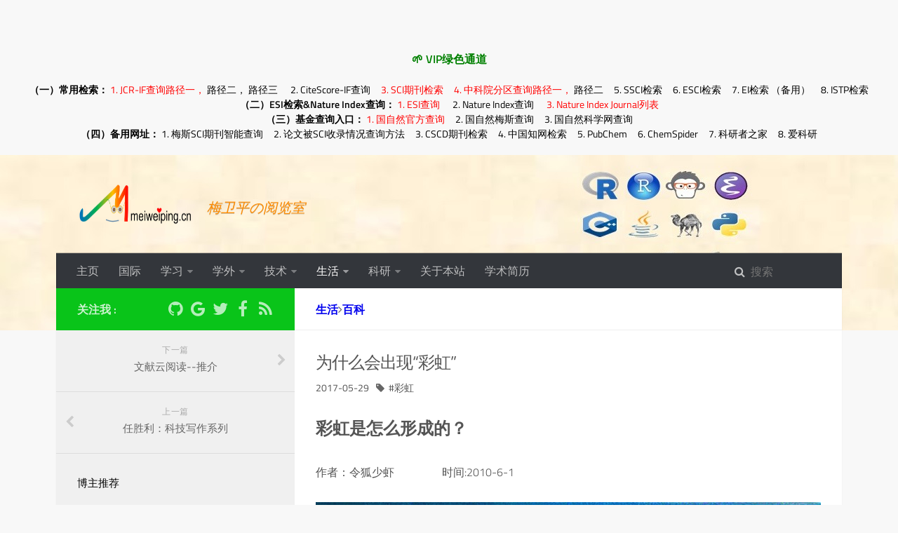

--- FILE ---
content_type: text/html; charset=utf-8
request_url: https://meiweiping.cn/%E4%B8%BA%E4%BB%80%E4%B9%88%E4%BC%9A%E5%87%BA%E7%8E%B0%E2%80%9C%E5%BD%A9%E8%99%B9%E2%80%9D/
body_size: 17861
content:
<!DOCTYPE html>
<html>
<head><meta name="generator" content="Hexo 3.8.0">
    <meta charset="utf-8">

    

    
    <title>为什么会出现“彩虹” | 梅卫平の阅览室</title>
    
    <meta name="viewport" content="width=device-width, initial-scale=1, maximum-scale=1">
    
        <meta name="keywords" content="彩虹">
    
    <meta name="description" content="彩虹是怎么形成的？作者：令狐少虾 　　　　时间:2010-6-1 霓(上)与虹(下)">
<meta name="keywords" content="彩虹">
<meta property="og:type" content="article">
<meta property="og:title" content="为什么会出现“彩虹”">
<meta property="og:url" content="http://PhDMeiwp.github.io/为什么会出现“彩虹”/index.html">
<meta property="og:site_name" content="梅卫平の阅览室">
<meta property="og:description" content="彩虹是怎么形成的？作者：令狐少虾 　　　　时间:2010-6-1 霓(上)与虹(下)">
<meta property="og:locale" content="zh-CN">
<meta property="og:image" content="https://ooo.0o0.ooo/2017/05/29/592b92852058d.jpg">
<meta property="og:updated_time" content="2024-08-12T09:35:21.803Z">
<meta name="twitter:card" content="summary">
<meta name="twitter:title" content="为什么会出现“彩虹”">
<meta name="twitter:description" content="彩虹是怎么形成的？作者：令狐少虾 　　　　时间:2010-6-1 霓(上)与虹(下)">
<meta name="twitter:image" content="https://ooo.0o0.ooo/2017/05/29/592b92852058d.jpg">
    

    
        <link rel="alternate" href="/atom.xml" title="梅卫平の阅览室" type="application/atom+xml">
    

    
        <link rel="icon" href="/css/images/mei.ico">
    

    <link rel="stylesheet" href="/libs/font-awesome/css/font-awesome.min.css">
    <link rel="stylesheet" href="/libs/titillium-web/styles.css">
    <link rel="stylesheet" href="/libs/source-code-pro/styles.css">

    <link rel="stylesheet" href="/css/style.css">

    <script src="/libs/jquery/3.3.1/jquery.min.js"></script>
    
    
        <link rel="stylesheet" href="/libs/lightgallery/css/lightgallery.min.css">
    
    
        <link rel="stylesheet" href="/libs/justified-gallery/justifiedGallery.min.css">
    
    
    


</head>
</html>
<body>

	<!-- 不添加中/英文图片链接
<a href="http://PhDMeiwp.github.io/en/" title="English version"><img src='https://i.loli.net/2017/12/21/5a3b53407fe9d.png' width=50px align=right></a>
<a href="http://PhDMeiwp.github.io" title="中文版"><img src='https://i.loli.net/2017/12/21/5a3b534059fbb.png' width=50px  align=right></a>
   -->
   

<style>a{TEXT-DECORATION:none}</style> 
<div class="widget-wrap">

<p style="text-align:center;">


		<!-- 不蒜统计    -->

         <span style="display: inline;" id="busuanzi_container_site_uv"><font color="green"> <b>^_^简约而不简单！欢迎来到梅卫平の阅览室！您是第 <span id="busuanzi_value_site_uv" font="微软雅黑" style="color:red"></span> 位访客^_^</b></font></span><br><br>

		<script async src="https://busuanzi.ibruce.info/busuanzi/2.3/busuanzi.pure.mini.js"></script>
	

<b><font color="green" size="3px">&#127793;&nbsp;VIP&#x7EFF;&#x8272;&#x901A;&#x9053;</font></b>

<br><br>
		
		<b>（一）常用检索：</b>
		<a href=" https://jcr.clarivate.com" title="JCR官网路径"><font color="red"> 1. JCR-IF查询路径一，</font></a>
		<a href="http://www.greensci.net/" title="greensci.net路径"><font color="black"> 路径二，</font></a>
		<a href="http://www.letpub.com.cn/index.php?page=journalapp&view=search" title="letpub.com.cn路径"><font color="black"> 路径三</font></a>

		&nbsp;&nbsp;&nbsp;&nbsp;<a href="https://journalmetrics.scopus.com" title="此为Soupus数据库推出的新的计算方法的影响因子-CiteScore查询系统"><font color="black"> 2. CiteScore-IF查询</font></a>
		&nbsp;&nbsp;&nbsp;&nbsp;<a href="http://mjl.clarivate.com/cgi-bin/jrnlst/jloptions.cgi?PC=D" title="点击查询某英文期刊是否被SCI （Science Citation Index Expanded）收录"><font color="red">3. SCI期刊检索</font></a>
		&nbsp;&nbsp;&nbsp;&nbsp;<a href="http://www.fenqubiao.com/"><font color="red">4. 中科院分区查询路径一，</font></a>
		<a href="http://www.letpub.com.cn/index.php?page=journalapp"><font color="black">路径二</font></a>

		&nbsp;&nbsp;&nbsp;&nbsp;<a href="http://mjl.clarivate.com/cgi-bin/jrnlst/jloptions.cgi?PC=SS" title="点击查询文科类某英文期刊是否被SSCI（Social Sciences Citation Index）收录"><font color="black">5. SSCI检索</font></a>
			&nbsp;&nbsp;&nbsp;&nbsp;<a href="http://mjl.clarivate.com/cgi-bin/jrnlst/jloptions.cgi?PC=EX" title="这是WOS的新玩意儿，是期刊晋级SCI/SSCI的备选库，被ESCI（Emerging Sources Citation Index）收录的期刊在不久的将来一般会正式入库SCI/SSCI"><font color="black">6. ESCI检索</font></a>
		&nbsp;&nbsp;&nbsp;&nbsp;<a href="https://www.elsevier.com/solutions/engineering-village/content/compendex" title="点击查询某期刊是否被EI收录"><font color="black">7. EI检索</font></a> 
		<a href=" http://www.ei-istp.com/Info_14.html" title="备用，点击查询某期刊是否被EI收录"><font color="black">（备用）</font></a> 
		&nbsp;&nbsp;&nbsp;&nbsp;<a href=" http://www.ei-istp.com/About_5.html" title="备用，点击查询某会议是否被ISTP/CPCI收录"><font color="black">8. ISTP检索</font></a> 

		<br><b>（二）ESI检索&Nature Index查询：</b>
		<a href="https://esi.clarivate.com" title="ESI相比于SCI-IF更加流行，了解之"><font color="red"> 1. ESI查询</font></a>
		&nbsp;&nbsp;&nbsp;&nbsp;<a href="https://www.natureindex.com/" title="新玩法"><font color="black"> 2. Nature Index查询</font></a>		
		&nbsp;&nbsp;&nbsp;&nbsp;<a href="https://www.natureindex.com/faq#journals" title="截至2020年，只有82本期刊入选"><font color="red"> 3. Nature Index Journal列表</font></a>
	
		<br><b>（三）基金查询入口：</b>
		<a href="https://isisn.nsfc.gov.cn"><font color="red"> 1. 国自然官方查询</font></a>
		&nbsp;&nbsp;&nbsp;&nbsp;<a href="http://www.medsci.cn/sci/nsfc.do"><font color="black">2. 国自然梅斯查询</font></a>
		&nbsp;&nbsp;&nbsp;&nbsp;<a href="http://fund.sciencenet.cn/?id=781"><font color="black">3. 国自然科学网查询</font></a>
		
	    <br><b>（四）备用网址：</b>		
		<a href="http://www.medsci.cn/sci/index.do?action=search"><font color="black"> 1. 梅斯SCI期刊智能查询</font></a>
		&nbsp;&nbsp;&nbsp;&nbsp;<a href="http://lib.tsinghua.edu.cn/tutorial/courseware/zhicheng.pdf"><font color="black">2. 论文被SCI收录情况查询方法</font></a>
		&nbsp;&nbsp;&nbsp;&nbsp;<a href="http://sciencechina.cn/cscd_source.jsp"><font color="black">3. CSCD期刊检索</font></a>
		&nbsp;&nbsp;&nbsp;&nbsp;<a href="https://www.cnki.net/"><font color="black">4. 中国知网检索</font></a>
		&nbsp;&nbsp;&nbsp;&nbsp;<a href="https://pubchem.ncbi.nlm.nih.gov/"><font color="black">5. PubChem</font></a>
		&nbsp;&nbsp;&nbsp;&nbsp;<a href="https://www.chemspider.com/Search.aspx"><font color="black">6. ChemSpider</font></a>		
		&nbsp;&nbsp;&nbsp;&nbsp;<a href="http://www.home-for-researchers.com"><font color="black">7. 科研者之家</font></a>
		&nbsp;&nbsp;&nbsp;&nbsp;<a href="https://i-research.edu.eu.org/"><font color="black">8. 爱科研</font></a>	

</p>	
  </div>



	<!-- 不添加gif动画
<a><img src='https://i.loli.net/2020/05/22/ZpMgL5AdtFxSNHe.gif' width = 100% ></a>
   -->
    <div id="wrap">
        <header id="header">
    <div id="header-outer" class="outer">
        <div class="container">
            <div class="container-inner">
                <div id="header-title">
                    <h1 class="logo-wrap">
                        <a href="/" class="logo"></a>
                    </h1>
                    
                        <h2 class="subtitle-wrap">
                            <p class="subtitle">梅卫平の阅览室</p>
                        </h2>
                    
                </div>
                <div id="header-inner" class="nav-container">
                    <a id="main-nav-toggle" class="nav-icon fa fa-bars"></a>
                    <div class="nav-container-inner">
                        <ul id="main-nav">
                            
                                <li class="main-nav-list-item">
                                    <a class="main-nav-list-link" href="/">主页</a>
                                </li>
                            
                                        <ul class="main-nav-list"><li class="main-nav-list-item"><a class="main-nav-list-link" href="/categories/国际/">国际</a></li><li class="main-nav-list-item"><a class="main-nav-list-link" href="/categories/学习/">学习</a><ul class="main-nav-list-child"><li class="main-nav-list-item"><a class="main-nav-list-link" href="/categories/学习/党组织/">党组织</a></li></ul></li><li class="main-nav-list-item"><a class="main-nav-list-link" href="/categories/学外/">学外</a><ul class="main-nav-list-child"><li class="main-nav-list-item"><a class="main-nav-list-link" href="/categories/学外/他山之石/">他山之石</a></li><li class="main-nav-list-item"><a class="main-nav-list-link" href="/categories/学外/历史/">历史</a></li><li class="main-nav-list-item"><a class="main-nav-list-link" href="/categories/学外/学外/">学外</a></li><li class="main-nav-list-item"><a class="main-nav-list-link" href="/categories/学外/推荐书单/">推荐书单</a></li><li class="main-nav-list-item"><a class="main-nav-list-link" href="/categories/学外/科研1-1星球/">科研1+1星球</a></li><li class="main-nav-list-item"><a class="main-nav-list-link" href="/categories/学外/财务/">财务</a></li></ul></li><li class="main-nav-list-item"><a class="main-nav-list-link" href="/categories/技术/">技术</a><ul class="main-nav-list-child"><li class="main-nav-list-item"><a class="main-nav-list-link" href="/categories/技术/Hexo建站/">Hexo建站</a></li><li class="main-nav-list-item"><a class="main-nav-list-link" href="/categories/技术/R-语言/">R 语言</a></li><li class="main-nav-list-item"><a class="main-nav-list-link" href="/categories/技术/数据处理/">数据处理</a></li><li class="main-nav-list-item"><a class="main-nav-list-link" href="/categories/技术/汽车/">汽车</a></li><li class="main-nav-list-item"><a class="main-nav-list-link" href="/categories/技术/电脑技术/">电脑技术</a></li><li class="main-nav-list-item"><a class="main-nav-list-link" href="/categories/技术/科研小工具/">科研小工具</a></li></ul></li><li class="main-nav-list-item"><a class="main-nav-list-link" href="/categories/生活/">生活</a><ul class="main-nav-list-child"><li class="main-nav-list-item"><a class="main-nav-list-link" href="/categories/生活/名言警句/">名言警句</a></li><li class="main-nav-list-item"><a class="main-nav-list-link" href="/categories/生活/娱乐影音/">娱乐影音</a></li><li class="main-nav-list-item"><a class="main-nav-list-link" href="/categories/生活/家庭医生/">家庭医生</a></li><li class="main-nav-list-item"><a class="main-nav-list-link" href="/categories/生活/房/">房</a></li><li class="main-nav-list-item"><a class="main-nav-list-link" href="/categories/生活/文化/">文化</a></li><li class="main-nav-list-item"><a class="main-nav-list-link" href="/categories/生活/旅游/">旅游</a></li><li class="main-nav-list-item"><a class="main-nav-list-link" href="/categories/生活/生活真相/">生活真相</a></li><li class="main-nav-list-item"><a class="main-nav-list-link" href="/categories/生活/百科/">百科</a></li><li class="main-nav-list-item"><a class="main-nav-list-link" href="/categories/生活/花鸟虫鱼/">花鸟虫鱼</a></li><li class="main-nav-list-item"><a class="main-nav-list-link" href="/categories/生活/诗词歌赋/">诗词歌赋</a></li><li class="main-nav-list-item"><a class="main-nav-list-link" href="/categories/生活/读书/">读书</a></li><li class="main-nav-list-item"><a class="main-nav-list-link" href="/categories/生活/谣言粉碎机/">谣言粉碎机</a></li><li class="main-nav-list-item"><a class="main-nav-list-link" href="/categories/生活/轻松一刻/">轻松一刻</a></li></ul></li><li class="main-nav-list-item"><a class="main-nav-list-link" href="/categories/科研/">科研</a><ul class="main-nav-list-child"><li class="main-nav-list-item"><a class="main-nav-list-link" href="/categories/科研/专利/">专利</a></li><li class="main-nav-list-item"><a class="main-nav-list-link" href="/categories/科研/个人微关注/">个人微关注</a></li><li class="main-nav-list-item"><a class="main-nav-list-link" href="/categories/科研/同位素/">同位素</a></li><li class="main-nav-list-item"><a class="main-nav-list-link" href="/categories/科研/基础概念/">基础概念</a></li><li class="main-nav-list-item"><a class="main-nav-list-link" href="/categories/科研/基金/">基金</a></li><li class="main-nav-list-item"><a class="main-nav-list-link" href="/categories/科研/学术规范/">学术规范</a></li><li class="main-nav-list-item"><a class="main-nav-list-link" href="/categories/科研/期刊/">期刊</a></li><li class="main-nav-list-item"><a class="main-nav-list-link" href="/categories/科研/科研时间表/">科研时间表</a></li><li class="main-nav-list-item"><a class="main-nav-list-link" href="/categories/科研/科研行规/">科研行规</a></li><li class="main-nav-list-item"><a class="main-nav-list-link" href="/categories/科研/科研读音易错字/">科研读音易错字</a></li><li class="main-nav-list-item"><a class="main-nav-list-link" href="/categories/科研/科研陷阱/">科研陷阱</a></li><li class="main-nav-list-item"><a class="main-nav-list-link" href="/categories/科研/论文/">论文</a></li></ul></li></ul>
                                    
                                <li class="main-nav-list-item">
                                    <a class="main-nav-list-link" href="/关于/index.html">关于本站</a>
                                </li>
                            
                                <li class="main-nav-list-item">
                                    <a class="main-nav-list-link" href="/bibliography/index.html">学术简历</a>
                                </li>
                            
                        </ul>
                        <nav id="sub-nav">
                            <div id="search-form-wrap">

    <form action="//google.com/search" method="get" accept-charset="UTF-8" class="search-form"><input type="search" name="q" class="search-form-input" placeholder="搜索"><input type="hidden" name="sitesearch" value="http://PhDMeiwp.github.io"></form>

</div>
                        </nav>
                    </div>
                </div>
            </div>
        </div>
    </div>
</header>
        <div class="container">
            <div class="main-body container-inner">
                <div class="main-body-inner">
                    <section id="main">
                        <div class="main-body-header">
    <h1 class="header">
    
    <a class="page-title-link" href="/categories/生活/">生活</a><i class="icon fa fa-angle-right"></i><a class="page-title-link" href="/categories/生活/百科/">百科</a>
    </h1>
</div>
                        <div class="main-body-content">
                            <article id="post-为什么会出现“彩虹”" class="article article-single article-type-post" itemscope itemprop="blogPost">
    <div class="article-inner">
        
            <header class="article-header">
                
    
        <h1 class="article-title" itemprop="name">
        为什么会出现“彩虹”
        </h1>
    

            </header>
        
        
            <div class="article-meta">
                
    <div class="article-date">
        <a href="/为什么会出现“彩虹”/" class="article-date">
            <time datetime="2017-05-29T04:10:57.000Z" itemprop="datePublished">2017-05-29</time>
        </a>
    </div>

                
    <div class="article-tag">
        <i class="fa fa-tag"></i>
        <a class="tag-link" href="/tags/彩虹/">彩虹</a>
    </div>

            </div>
        
        
        <div class="article-entry" itemprop="articleBody">
            <h2 id="彩虹是怎么形成的？"><a href="#彩虹是怎么形成的？" class="headerlink" title="彩虹是怎么形成的？"></a>彩虹是怎么形成的？</h2><p>作者：令狐少虾 　　　　时间:2010-6-1</p>
<p><img src="https://ooo.0o0.ooo/2017/05/29/592b92852058d.jpg" alt><br><strong>霓(上)与虹(下)</strong></p>
<a id="more"></a>
<p>彩虹是一种大气现象，当空气中富集了大量的水汽，经过太阳光以较小的角度照射，阳光照射在水蒸气中的小水滴上会折射出七彩的色带。<strong>彩虹其实还分2种，一种彩虹半径较短的内侧是红色的，而半径较长的外侧是紫色的，这就是“虹”；还有一种彩虹实际应该被称作“霓”，半径较短的内侧是紫色的，而半径较长的外侧是红色的。</strong>虹和霓有时候是并存的，有时也只有虹而没有霓。霓和虹都是阳光被小水珠折射和反射所形成的彩虹现象。光线被水珠折射两次反射一次就叫做虹；光线被水珠折射两次反射两次就叫做霓。由于霓比虹反射多一次，光线的强度较弱，所以并不常见。另外，因为霓和虹反射路径不同，所以我们看到霓的七色刚巧与虹的七色是上下相反的。彩虹出现的时候都在早上和傍晚，这时候太阳比较接近地平线，照射的角度也就很低。如果是在早上，太阳从东边升上来，那么彩虹就会在西边天空中出现；如果是在傍晚，太阳西沉下去，彩虹就会出现在东边天空中。彩虹多是在雨后出现，因为一般在雨后，空气中的水蒸气非常多，这时候太阳出来，照射水蒸气，就比较容易出现彩虹。但是也有特殊情况，气候潮湿，其实有可能是因为高空中是下了小雨的，但是水汽没有达到足够的量，雨下到半空中还没来得及落地就蒸发掉了。也就是说，在比较高的空中还是有很多的小水滴的。这时候，太阳出来照射空气中的水滴，就出现了美丽的彩虹。彩虹是由空中的雨滴像三棱镜那样折射分解阳光而形成的，所以彩虹通常在白天有太阳的时候出现。然而，令人惊异的是，夜间的天空，也会出现彩虹，不过不是白天的日虹，而是月虹。<br>　　<br><br><br><strong>和白天的日虹一样，月虹的形成也需要光源。</strong>夜间虽然没有太阳，但如果有明亮的月光，大气中又有适当的云雨滴，便可形成月虹。月球反射太阳光，故月光也由赤橙黄绿青蓝紫这七种可见的单色光组成，从而折射出月虹也是彩色的。不过，月光毕竟比阳光弱得多，因此形成的月虹没有日虹那么明亮，只能在接近满月的时候才能看到。<br>　　<br><br>捕捉到月虹美景的摄影师克里斯沃克说：“我在开车回家的时候发现天空中的景象与平时不同。我身后是一轮满月，风也很大，雨滴从地平线上的云层中落下来。当我到家的时候月亮非常明亮，所以我清楚地看到天空中的景象居然是月光形成的彩虹。”</p>
<p><br><strong>倒挂彩虹现象和普通意义上的彩虹出现的原理是不一样的，</strong>倒挂彩虹在天文学上被称为幻日弧光现象，其样子看起来是一个倒挂着的彩虹。<br>　　<br><br><strong>人们经常见到的彩虹，是由于雨滴或雾滴对太阳光折射产生的一道七色光谱的弧。</strong>而幻日弧光的形成条件是天空晴朗、云层非常少，同时阳光还得以一定的角度照射在距离地面6100米-7625米的云层中的细小的冰晶上形成折射。此外，云层中的冰晶表面一定得是弯曲的，且颗粒比盐粒还要小。<br>　　<br><br><br>事实上，除形成条件与彩虹不同外，幻日弧光的光谱排列顺序也和彩虹不同。幻日弧光的颜色排列方式为紫色在最上面，红色在最下面，刚好和彩虹相反。而由于卷云中的冰晶会不断改变方向，幻日弧光存在天空的时间极为短暂。</p>
<p><img src="https://ooo.0o0.ooo/2017/05/29/592b93335aaa1.jpg" alt="幻日弧光.jpg"></p>
<p>以上内容来自于 <a href="http://lxyd.imech.ac.cn/info/detail.asp?infono=13578" target="_blank" rel="noopener">http://lxyd.imech.ac.cn/info/detail.asp?infono=13578</a></p>
<!-- more -->
<hr>
<h2 id="彩虹"><a href="#彩虹" class="headerlink" title="彩虹"></a>彩虹</h2><p>维基百科，自由的百科全书</p>
<p><a href="https://zh.wikipedia.org/wiki/%E5%BD%A9%E8%99%B9" target="_blank" rel="noopener">https://zh.wikipedia.org/wiki/%E5%BD%A9%E8%99%B9</a></p>
<p>彩虹，又称天弓（客家话）、天虹、绛等，简称虹，是气象中的一种光学现象，当太阳光照射到半空中的水滴，光线被折射及反射，在天空上形成拱形的七彩光谱，由外圈至内圈呈    红、    橙、    黄、    绿、    蓝、    靛、    紫七种颜色[1]。事实上彩虹有数百万种颜色，比如，在红色和橙色之间还有许多种细微差别的颜色，但为了简便起见，所以只用七种颜色作为区别[2]。</p>
<p><strong>彩虹</strong><br>其实只要空气中有水滴，而阳光正在观察者的背后以低角度照射，便可能产生可以观察到的彩虹现象，彩虹最常在下午，雨后刚转天晴时出现，这时空气内尘埃少而充满小水滴，天空的一边因为仍有雨云而较暗，而观察者头上或背后已没有云的遮挡而可见阳光，这样彩虹便会较容易被看到。另一个经常可见到彩虹的地方是瀑布附近，在晴朗的天气下背对阳光在空中洒水或喷洒水雾，亦可以制造人工彩虹。<br>月虹，又称晚虹，是一种非常罕见的现象，在月光强烈的晚上可能出现，由于人类视觉在晚间低光线的情况下难以分辨颜色，故此晚虹看起来好像是全白色。</p>
<p><img src="https://ooo.0o0.ooo/2017/05/29/592b9282b0729.jpg" alt="彩虹"></p>
<p><strong>原理</strong></p>
<p>彩虹是因为阳光射到空中接近球形的小水滴，造成色散及反射而成。阳光射入水滴时会同时以不同角度入射，在水滴内亦以不同的角度反射。当中以40至42度的反射最为强烈，造成我们所见到的彩虹。造成这种反射时，阳光进入水滴，先折射一次，然后在水滴的背面反射，最后离开水滴时再折射一次，总共经过一次反射两次折射。因为水对光有色散的作用，不同波长的光的折射率有所不同，红光的折射率比蓝光小，而蓝光的偏向角度比红光大。由于光在水滴内被反射，所以观察者看见的光谱是倒过来，红光在最上方，其他颜色在下。因此，彩虹和霓虹的高度不一样，颜色的层递顺序也正好反过来。彩虹意旨光线经过两次折射一次反射，霓虹则是光线经过两次折射两次反射。</p>
<p><img src="https://ooo.0o0.ooo/2017/05/29/592b9282c8f30.png" alt="Light_in_a_drop_of_water.svg.png"></p>
<p><img src="https://ooo.0o0.ooo/2017/05/29/592b9283a4283.png" alt="公式.PNG"></p>
<p>“霓”是与“虹”相对应的一种自然现象。虹是下雨天以及在雨后天晴之际，阳光穿透还残余在空气中的水珠而发生折射，散射出七彩的光芒。彩虹形状多为弧形，出现在和太阳相对着的方向，从外（半径大的）弧至内弧的颜色依次为红、橙、黄、绿、蓝、靛、紫。霓也叫“副虹”，形成与彩虹原理大致相同，只是光线在水珠中的反射多了一次，彩带排列的顺序和彩虹相反，红在内，紫在外。而彩虹和霓主要也是因为折射和反射的次数上之差别，导致色彩的排列刚好相反。</p>
<p>彩虹其实并非出现在半空中的特定位置。它是观察者看见的一种光学现象，彩虹看起来的所在位置，会随着观察者的位置改变而转移。而一般看到彩虹也可能只是一半，并非全部（一座桥样），主要也因为区域性的气候上水汽湿度差别的影响当观察者看到彩虹时，它的位置必定是在太阳的相反方向。彩虹的拱以内的中央，其实是被水滴反射，放大了的太阳影像。所以彩虹以内的天空比彩虹以外的要亮。彩虹拱形的正中心位置，刚好是观察者头部影子的方向，虹的本身则在观察者头部的影子与眼睛一线以上40°至42°的位置。因此当太阳在空中高于42度时，彩虹的位置将在地平线以下而不可见。这亦是为什么彩虹不会出现在中午的原因，主要和太阳光入射的角度有绝对的关系。<br>彩虹由一端至另一端，横跨84°。以一般的35mm照相机，需要焦距为19mm以下的广角镜头才可以用单格把整条彩虹拍下。倘若在飞机上，会看见彩虹会是完整的圆形而不是拱形。</p>
<p><strong>苏格兰上空的虹与霓</strong><br>早在中国唐朝，孔颖达就提出了“若云薄漏日，日照雨滴则虹生”，表明了虹是日光照射雨滴所产生的自然现象。其后，张志和还进行了人工造虹的试验，证实了虹的产生是阳光通过水滴的结果。他还指出，要看到虹必须“背日”[3] 。北宋时,精通天文历算之学的进士孙彦先便提出“虹乃雨中日影也，日照雨则有之。”的说法，已解释了彩虹乃是水滴对阳光的折射和反射[4] 。孙彦先的发现后来也被宋代沈括的梦溪笔谈所引用及证实，且沈括也细微地观察到虹和太阳的位置与方向是相对的现象[5]。孙彦先和沈括等人对虹的这些发现比西方早了几百年。1304年至1310年间，欧洲多明我会修士迪特里希·冯·弗赖贝格（Dietrich von Freiberg）通过把注满水的圆形玻璃瓶置于太阳光下，研究虹的形成机理。他使用注满水的玻璃瓶，不是将它看成缩微的云，而是看成放大的水滴。笛卡尔在1637年发现水滴的大小不会影响光线的折射。他以玻璃球注入水来进行实验，得出水对光的折射指数，用数学证明彩虹的主虹是水点内的反射造成，而副虹则是两次反射造成。他准确计算出彩虹的角度，但未能解释彩虹的七彩颜色。</p>
<p>后来牛顿以玻璃棱镜展示把太阳光散射成彩色之后，关于彩虹的形成的光学原理才全部被发现。</p>
<p><img src="https://ooo.0o0.ooo/2017/05/29/592b9284c2258.png" alt></p>
<p><strong>变化</strong></p>
<p><strong>多重彩虹</strong></p>
<p>大多数人因为没有积极的去观察而不会注意到霓，霓是经常出现在主虹外侧昏暗的第二道彩虹。霓是阳光经由雨滴内两次反射和两次折射产生的，出线的角度在50–53°（参看）。两次反射的结果，使得霓的色彩排列和虹的弧相反，蓝色在外而红色在内。霓比虹暗弱，因为两次反射不仅使得更多的光线逃逸掉，散布的区域也更为宽广。在虹与霓之间未被照亮的天空，因为是亚历山大最先描述的，所以被命名为亚历山大带。<br>更暗的第三道虹，甚至第四道虹，都曾经被拍摄过。这些是阳光在雨滴内经过三次或四次反射造成的。这些虹都出现在与太阳同一侧的天空，第三道和太阳相距约40°，第四道则约为45°。因为阳光的关系，用肉眼很难看见[6]。<br>Felix Billet (1808–1882) 叙述过更高阶的虹，他描绘出第19道虹的位置，并称此种模式为”彩虹玫瑰”[7][8]。在实验室内，使用更明亮的光线和准直良好的激光，可以观察到更高阶的虹。据报吴等多人在1998年使用类似的方法，以氩离子激光光束达到200阶的虹[9]。</p>
<p><img src="https://ooo.0o0.ooo/2017/05/29/592b9284cea46.png" alt></p>
<p><strong>反射虹和被反射虹</strong></p>
<p>当彩虹出现在水面的物体上时，来自不同光路互补的两个镜弧可能分别出现在水面上和水面下。它们的名称略有不同，如果水面是平静的（参件上方的图片）被反射虹将呈现镜像出现在水面的地平线下方。阳光在抵达观测者之前首先受到雨滴的偏折，然后经过水面的反射。被反射虹，至少是一部分，经常可见，甚至在小水坑都可见。</p>
<p>当阳光在抵达雨滴前先被水面反射（参见图），它可能生成反射虹（见右图），如果水面够大，整个表面也是平静的，并靠近雨幕，反射虹便可能出现在地平线之上。它与正常的彩虹交会在地平线处，并且它的弧会在天空的较高处，因为它的中心在地平线之上，而正常彩虹的中心在地平线之下。由于需要上述条件的配合，反射虹是很罕见的。<br>如果反射的弧再被反射，并且霓反射弧和他的反射弧同时都出现，同时出现6条（或是8条）彩带也是可能的[10]。</p>
<p><img src="https://ooo.0o0.ooo/2017/05/29/592b9283e4126.png" alt></p>
<p><strong>全圆彩虹</strong><br>全圆彩虹导因于雨滴对阳光的“内反射”所造成的，因为雨滴和空气的折射率不同导致[11]。</p>
<p><strong>神话及宗教中的彩虹</strong></p>
<p>因为彩虹的美和它是个难以理解的现象，古人便以神话来解释地球上有彩虹这一现象，所以彩虹在神话中占有一席位。后来由伽利略研究对于光的特性之后，才能解释彩虹这个现象。</p>
<p>在中国神话中：<br>女娲炼五色石补天，彩虹即五色石发出的彩光。<br>虹 (龙)，龙的一种。<br>在希腊神话中，伊里斯（Iris）是沟通天上与人间的使者。<br>在爱尔兰民间传说中，矮精灵拉布列康（leprechaun）将宝藏收于彩虹的尽头。<br>在印度神话中，彩虹是雷电神“因陀罗”（又译作“帝释天”）的弓，名为Indradhanush．<br>在北欧神话中，彩虹桥（Bifröst）连接众神的领域“亚斯格特”（Asgård）和人类居所“中土世界”（Midgård）．也就是神和人类的交通要塞，透过彩虹桥可以往来。<br>在台湾太鲁阁族、赛德克族、泰雅族中，彩虹的尽头是祖灵的所在地。<br>在犹太教和基督教经典圣经创世记中耶和华让诺亚建造方舟避开洪水，之后耶和华上帝以彩虹跟诺亚及其子孙立约，不再降大洪水来毁灭世界。(创9:11 我与你们立约，凡有血肉的，不再被洪水灭绝，也不再有洪水毁坏地了。创9:13 我把虹放在云彩中，这就可作我与地立约的记号了。)</p>
<p><img src="https://ooo.0o0.ooo/2017/05/29/592b92853fd2b.png" alt></p>
<p><img src="https://ooo.0o0.ooo/2017/05/29/592b92835a59a.png" alt="颜色代码.PNG"></p>
<p><strong>参考资料</strong></p>
<p>1.《现代汉语词典》商务印书馆 1978年版、p.462。</p>
<p>2. 查理斯．泰勒、史蒂芬．匹柏 编著. 牛津科学大百科. 明天国际. 2009年3月30日: P.21. ISBN 9789866658709 （中文（台湾）‎）.</p>
<p>3.金秋鹏. 中国古代光学成就. 东华理工大学. [2012-06-23].</p>
<p>4.D-Horse. 彩虹为什么是弯的？. 科学松鼠会. 2011-12-28 [2012-06-23].</p>
<p>5.沈括，《梦溪笔谈》卷二十一：异事异疾附</p>
<p>6.Triple Rainbows Exist, Photo Evidence Shows, Science Daily Oct. 5, 2011</p>
<p>7. Billet, Felix. Mémoire sur les Dix-neuf premiers arcs-en-ciel de l’eau. Annales scientifiques de l’École Normale Supérieure. 1868, 1 (5): 67–109 [2008-11-25].</p>
<p>8. Walker, Jearl. How to create and observe a dozen rainbows in a single drop of water. Scientific American. 1977, 237 (July): 138–144 + 154 [2011-08-08].</p>
<p>9. Ng, P. H.; Tse, M. Y.; Lee, W. K. Observation of high-order rainbows formed by a pendant drop. Journal of the Optical Society of America B. 1998, 15 (11): 2782. Bibcode:1998JOSAB..15.2782N. doi:10.1364/JOSAB.15.002782.</p>
<p>10. Terje O. Nordvik. Six Rainbows Across Norway. APOD (Astronomy Picture of the Day). [2007-06-07].</p>
<p>11. Where’s the pot of gold? Amazing picture of ultra rare circle rainbow captured from flight Down Under. DailyMirror. [2014-10-14].</p>
<hr>
<p><span id="busuanzi_container_page_pv"><br>&lt;已有 <span id="busuanzi_value_page_pv"></span> 次阅读&gt;<br></span></p>
<hr>
<p>由于本文作者水平有限，文中如有错误之处，欢迎大家批评指正！</p>
<p>① 本文仅代表作者个人观点，不代表任何其它立场，欢迎交流合作！</p>
<p>② 转载与分享请注明：本文源于 <a href="http://meiweiping.cn" target="_blank" rel="noopener">http://meiweiping.cn</a></p>

			
		<script async src="//busuanzi.ibruce.info/busuanzi/2.3/busuanzi.pure.mini.js"></script>
		
		<span class="post-count">^_^ 本文字数统计：4.2k  字</span>
		
        </div>
        <footer class="article-footer">

            


    <div class="a2a_kit a2a_default_style">
    <a class="a2a_dd" href="https://www.addtoany.com/share">Share</a>
    <span class="a2a_divider"></span>
    <a class="a2a_button_facebook"></a>
    <a class="a2a_button_twitter"></a>
    <a class="a2a_button_google_plus"></a>
    <a class="a2a_button_pinterest"></a>
    <a class="a2a_button_tumblr"></a>
	<a class="a2a_button_whatsapp"></a>
	<a class="a2a_button_evernote"></a>		
	<a class="a2a_button_line"></a>
	
	<a class="a2a_button_douban"></a>		
	<a class="a2a_button_wechat"></a>
	<a class="a2a_button_sina_weibo"></a>
	<a class="a2a_button_qzone"></a>
	<a class="a2a_button_renren"></a>

	<a class="a2a_button_email"></a>
	<a class="a2a_button_copy_link"></a>
	<a class="a2a_button_print"></a>
</div>
<script type="text/javascript" src="//static.addtoany.com/menu/page.js"></script>
<style>
    .a2a_menu {
        border-radius: 4px;
    }
    .a2a_menu a {
        margin: 2px 0;
        font-size: 14px;
        line-height: 16px;
        border-radius: 4px;
        color: inherit !important;
        font-family: 'Microsoft Yahei';
    }
    #a2apage_dropdown {
        margin: 10px 0;
    }
    .a2a_mini_services {
        padding: 10px;
    }
    a.a2a_i,
    i.a2a_i {
        width: 122px;
        line-height: 16px;
    }
    a.a2a_i .a2a_svg,
    a.a2a_more .a2a_svg {
        width: 16px;
        height: 16px;
        line-height: 16px;
        vertical-align: top;
        background-size: 16px;
    }
    a.a2a_i {
        border: none !important;
    }
    a.a2a_menu_show_more_less {
        margin: 0;
        padding: 10px 0;
        line-height: 16px;
    }
    .a2a_mini_services:after{content:".";display:block;height:0;clear:both;visibility:hidden}
    .a2a_mini_services{*+height:1%;}
</style>


        </footer>
    </div>
</article>

    <section id="comments">
    
        
    <div id="disqus_thread">
        <noscript>Please enable JavaScript to view the <a href="//disqus.com/?ref_noscript">comments powered by Disqus.</a></noscript>
    </div>

    
    </section>


                        </div>
                    </section>
                    <aside id="sidebar">
    <a class="sidebar-toggle" title="Expand Sidebar"><i class="toggle icon"></i></a>
    <div class="sidebar-top">
        <p>关注我 :</p>
        <ul class="social-links">
            
                
                <li>
                    <a class="social-tooltip" title="researchgate" href="https://www.researchgate.net/profile/Weiping_Mei" target="_blank" rel="noopener">
                        <i class="icon fa fa-researchgate"></i>
                    </a>
                </li>
                
            
                
                <li>
                    <a class="social-tooltip" title="github" href="https://github.com/PhDMeiwp" target="_blank" rel="noopener">
                        <i class="icon fa fa-github"></i>
                    </a>
                </li>
                
            
                
                <li>
                    <a class="social-tooltip" title="google" href="https://scholar.google.com/citations?user=Tmp_SpUAAAAJ&hl=en" target="_blank" rel="noopener">
                        <i class="icon fa fa-google"></i>
                    </a>
                </li>
                
            
                
                <li>
                    <a class="social-tooltip" title="twitter" href="https://twitter.com/weiping_mei" target="_blank" rel="noopener">
                        <i class="icon fa fa-twitter"></i>
                    </a>
                </li>
                
            
                
                <li>
                    <a class="social-tooltip" title="facebook" href="https://www.facebook.com/meiweipingg" target="_blank" rel="noopener">
                        <i class="icon fa fa-facebook"></i>
                    </a>
                </li>
                
            
                
                <li>
                    <a class="social-tooltip" title="rss" href="/atom.xml" target="_blank" rel="noopener">
                        <i class="icon fa fa-rss"></i>
                    </a>
                </li>
                
            
        </ul>
    </div>
    
        
<nav id="article-nav">
    
        <a href="/文献云阅读-推介/" id="article-nav-newer" class="article-nav-link-wrap">
        <strong class="article-nav-caption">下一篇</strong>
        <p class="article-nav-title">
        
            文献云阅读--推介
        
        </p>
        <i class="icon fa fa-chevron-right" id="icon-chevron-right"></i>
    </a>
    
    
        <a href="/任胜利：科技写作系列/" id="article-nav-older" class="article-nav-link-wrap">
        <strong class="article-nav-caption">上一篇</strong>
        <p class="article-nav-title">任胜利：科技写作系列</p>
        <i class="icon fa fa-chevron-left" id="icon-chevron-left"></i>
        </a>
    
</nav>

    
    <div class="widgets-container">
        
            
                

            
                
    <div class="widget-wrap widget-list">
        <h3 class="widget-title">博主推荐</h3>
        <div class="widget">
  <ul>
	<br><a href="https://phdmeiwp.github.io/%E8%BE%9C%E9%B8%BF%E9%93%AD%E3%80%8A%E4%B8%AD%E5%9B%BD%E4%BA%BA%E7%9A%84%E7%B2%BE%E7%A5%9E%E3%80%8B/">特别推荐：辜鸿铭《中国人的精神》</a>	
	<br><br><a href="https://phdmeiwp.github.io/%E7%A7%91%E7%A0%94%E5%B7%A5%E4%BD%9C%E8%80%85%E3%81%AE%E5%8D%81%E5%85%AB%E8%88%AC%E6%AD%A6%E8%89%BA/">1. 科研工作者の十八般武艺</a>  
	<br><br><a href="https://phdmeiwp.github.io/%E5%88%86%E7%B1%BB%E5%8F%8A%E6%A3%80%E7%B4%A2%EF%BC%9ASCI%EF%BC%8CSSCI%EF%BC%8CEI%EF%BC%9BCSCD%EF%BC%8CCSSCI%EF%BC%8C%E5%8C%97%E5%A4%A7%E6%A0%B8%E5%BF%83/">2. 分类及检索：SCI，SSCI，EI；CSCD，CSSCI，北大核心</a>
	<br><br><a href="http://phdmeiwp.github.io/ESI%E5%AD%A6%E7%A7%91,ESI%E9%AB%98%E8%A2%AB%E5%BC%95%E8%AE%BA%E6%96%87%E7%AD%89%E6%8C%87%E6%A0%87%E8%AF%A6%E8%A7%A3/">3. ESI学科,ESI高被引论文等指标详解</a> 	
	<br><br><a href="https://phdmeiwp.github.io/%E8%87%AA%E7%84%B6%E6%8C%87%E6%95%B0%E6%9C%9F%E5%88%8A-Nature-Index-journals/">4. 自然指数期刊 Nature Index journals</a>  
	<br><br><a href="http://phdmeiwp.github.io/%E5%9F%BA%E9%87%91%E5%88%86%E7%B1%BB%EF%BC%9A%E5%8D%9A%E5%A3%AB%E5%90%8E%E5%9F%BA%E9%87%91%EF%BC%8C%E5%9B%BD%E8%87%AA%E7%84%B6%E5%9F%BA%E9%87%91/">5. 基金分类：博士后基金，国自然基金</a>
	
	<br><br><a href="https://phdmeiwp.github.io/%E6%AD%A3%E7%A1%AE%E9%80%89%E6%8B%A9%E6%95%B0%E6%8D%AE%E7%BB%9F%E8%AE%A1%E5%88%86%E6%9E%90%E6%96%B9%E6%B3%95%E2%80%94%E2%80%94%E5%A4%9A%E7%BB%84%E6%95%B0%E6%8D%AE%E6%AF%94%E8%BE%83/">6. 正确选择数据统计分析方法——多组数据比较</a>  
	<br><br><a href="https://phdmeiwp.github.io/Excel%E4%B8%8EOrigin-R%E7%AD%89%E8%BD%AF%E4%BB%B6%E5%AF%B9%E5%90%8C%E4%B8%80%E6%95%B0%E6%8D%AE%EF%BC%8C%E8%BF%9B%E8%A1%8Cy-a-x-b%E6%8B%9F%E5%90%88%E6%97%B6%E7%BB%93%E6%9E%9C%E4%B8%8D%E4%B8%80%E6%A0%B7/">7. Excel与Origin,R等软件对同一数据，进行y=a*x^b拟合时结果不一样</a>  
	<br><br><a href="https://phdmeiwp.github.io/%E7%8B%AC%E7%AB%8B%E6%A0%B7%E6%9C%AC%E3%80%81%E9%85%8D%E5%AF%B9%E6%A0%B7%E6%9C%AC%E5%8F%8A%E5%8D%95%E6%A0%B7%E6%9C%AC-t-%E6%A3%80%E9%AA%8C-%E6%A0%B7%E6%9C%AC%E6%95%B0-%E8%87%B3%E5%B0%91%E6%AF%8F%E7%BB%84%E5%A4%9A%E5%B0%91%E4%B8%BA%E5%AE%9C/">8. 独立样本、配对样本及单样本 t 检验 样本数 至少每组多少为宜?</a>  
	<br><br><a href="https://phdmeiwp.github.io/%E7%89%A9%E7%A7%8D%E7%BB%84%E6%88%90%E5%88%86%E6%9E%90PCA-PCoA-NMDS-%E7%89%A9%E7%A7%8D%E5%92%8C%E7%8E%AF%E5%A2%83%E5%9B%A0%E5%AD%90%E5%88%86%E6%9E%90RDA-db-RDA/">9. 物种组成分析PCA,PCoA,NMDS,物种和环境因子分析RDA,db-RDA</a>  
	<br><br><a href="https://phdmeiwp.github.io/R%E8%AF%AD%E8%A8%80%E5%88%9D%E5%AD%A6%E8%80%85%E5%BF%85%E5%A4%87%E8%B5%84%E6%96%99%EF%BC%88%E5%85%8D%E8%B4%B9%E4%B8%8B%E8%BD%BD%EF%BC%89/">10. R语言专栏</a>  

  </ul>
</div>
</div>

            
                
    <div class="widget-wrap">
        <h3 class="widget-title">最新文章</h3>
        <div class="widget">
            <ul id="recent-post" class>
                
                    <li>
                        
                        <div class="item-thumbnail">
                            <a href="/网球大满贯/" class="thumbnail">
    
    
        <span style="background-image:url(/网球大满贯/澳网.png)" alt="网球大满贯" class="thumbnail-image"></span>
    
    
</a>

                        </div>
                        
                        <div class="item-inner">
                            <p class="item-category"><a class="article-category-link" href="/categories/生活/">生活</a><i class="icon fa fa-angle-right"></i><a class="article-category-link" href="/categories/生活/百科/">百科</a></p>
                            <p class="item-title"><a href="/网球大满贯/" class="title">网球大满贯</a></p>
                            <p class="item-date"><time datetime="2024-08-31T04:16:55.000Z" itemprop="datePublished">2024-08-31</time></p>
                        </div>
                    </li>
                
                    <li>
                        
                        <div class="item-thumbnail">
                            <a href="/看奥运，SB、PB、NR、OR、WR是啥意思/" class="thumbnail">
    
    
        <span style="background-image:url(/看奥运，SB、PB、NR、OR、WR是啥意思/巴黎奥运会.jpg)" alt="看奥运，SB、PB、NR、OR、WR是啥意思" class="thumbnail-image"></span>
    
    
</a>

                        </div>
                        
                        <div class="item-inner">
                            <p class="item-category"><a class="article-category-link" href="/categories/生活/">生活</a><i class="icon fa fa-angle-right"></i><a class="article-category-link" href="/categories/生活/百科/">百科</a></p>
                            <p class="item-title"><a href="/看奥运，SB、PB、NR、OR、WR是啥意思/" class="title">看奥运，SB、PB、NR、OR、WR是啥意思</a></p>
                            <p class="item-date"><time datetime="2024-08-10T02:32:57.000Z" itemprop="datePublished">2024-08-10</time></p>
                        </div>
                    </li>
                
                    <li>
                        
                        <div class="item-thumbnail">
                            <a href="/环境类学术期刊202407/" class="thumbnail">
    
    
        <span style="background-image:url(/环境类学术期刊202407/EST.jpg)" alt="环境类学术期刊202407" class="thumbnail-image"></span>
    
    
</a>

                        </div>
                        
                        <div class="item-inner">
                            <p class="item-category"><a class="article-category-link" href="/categories/科研/">科研</a><i class="icon fa fa-angle-right"></i><a class="article-category-link" href="/categories/科研/期刊/">期刊</a></p>
                            <p class="item-title"><a href="/环境类学术期刊202407/" class="title">环境类学术期刊202407</a></p>
                            <p class="item-date"><time datetime="2024-07-31T11:36:53.000Z" itemprop="datePublished">2024-07-31</time></p>
                        </div>
                    </li>
                
                    <li>
                        
                        <div class="item-thumbnail">
                            <a href="/你的房贷每月到底还了多少本金和利息/" class="thumbnail">
    
    
        <span style="background-image:url(/你的房贷每月到底还了多少本金和利息/房贷.png)" alt="你的房贷每月到底还了多少本金和利息" class="thumbnail-image"></span>
    
    
</a>

                        </div>
                        
                        <div class="item-inner">
                            <p class="item-category"><a class="article-category-link" href="/categories/生活/">生活</a><i class="icon fa fa-angle-right"></i><a class="article-category-link" href="/categories/生活/房/">房</a></p>
                            <p class="item-title"><a href="/你的房贷每月到底还了多少本金和利息/" class="title">你的房贷每月到底还了多少本金和利息</a></p>
                            <p class="item-date"><time datetime="2024-06-09T10:26:08.000Z" itemprop="datePublished">2024-06-09</time></p>
                        </div>
                    </li>
                
                    <li>
                        
                        <div class="item-thumbnail">
                            <a href="/推荐100首好听の音乐/" class="thumbnail">
    
    
        <span style="background-image:url(/推荐100首好听の音乐/音乐.jpg)" alt="推荐100首好听の音乐" class="thumbnail-image"></span>
    
    
</a>

                        </div>
                        
                        <div class="item-inner">
                            <p class="item-category"><a class="article-category-link" href="/categories/生活/">生活</a><i class="icon fa fa-angle-right"></i><a class="article-category-link" href="/categories/生活/娱乐影音/">娱乐影音</a></p>
                            <p class="item-title"><a href="/推荐100首好听の音乐/" class="title">推荐100首好听の音乐</a></p>
                            <p class="item-date"><time datetime="2024-03-18T11:05:24.000Z" itemprop="datePublished">2024-03-18</time></p>
                        </div>
                    </li>
                
            </ul>
        </div>
    </div>

            
                
    <div class="widget-wrap widget-list">
        <h3 class="widget-title">分类</h3>
        <div class="widget">
            <ul class="category-list"><li class="category-list-item"><a class="category-list-link" href="/categories/国际/">国际</a><span class="category-list-count">7</span></li><li class="category-list-item"><a class="category-list-link" href="/categories/学习/">学习</a><span class="category-list-count">1</span><ul class="category-list-child"><li class="category-list-item"><a class="category-list-link" href="/categories/学习/党组织/">党组织</a><span class="category-list-count">1</span></li></ul></li><li class="category-list-item"><a class="category-list-link" href="/categories/学外/">学外</a><span class="category-list-count">18</span><ul class="category-list-child"><li class="category-list-item"><a class="category-list-link" href="/categories/学外/他山之石/">他山之石</a><span class="category-list-count">6</span></li><li class="category-list-item"><a class="category-list-link" href="/categories/学外/历史/">历史</a><span class="category-list-count">2</span></li><li class="category-list-item"><a class="category-list-link" href="/categories/学外/学外/">学外</a><span class="category-list-count">2</span></li><li class="category-list-item"><a class="category-list-link" href="/categories/学外/推荐书单/">推荐书单</a><span class="category-list-count">4</span></li><li class="category-list-item"><a class="category-list-link" href="/categories/学外/科研1-1星球/">科研1+1星球</a><span class="category-list-count">1</span></li><li class="category-list-item"><a class="category-list-link" href="/categories/学外/财务/">财务</a><span class="category-list-count">3</span></li></ul></li><li class="category-list-item"><a class="category-list-link" href="/categories/技术/">技术</a><span class="category-list-count">64</span><ul class="category-list-child"><li class="category-list-item"><a class="category-list-link" href="/categories/技术/Hexo建站/">Hexo建站</a><span class="category-list-count">17</span></li><li class="category-list-item"><a class="category-list-link" href="/categories/技术/R-语言/">R 语言</a><span class="category-list-count">19</span></li><li class="category-list-item"><a class="category-list-link" href="/categories/技术/数据处理/">数据处理</a><span class="category-list-count">9</span></li><li class="category-list-item"><a class="category-list-link" href="/categories/技术/汽车/">汽车</a><span class="category-list-count">3</span></li><li class="category-list-item"><a class="category-list-link" href="/categories/技术/电脑技术/">电脑技术</a><span class="category-list-count">8</span></li><li class="category-list-item"><a class="category-list-link" href="/categories/技术/科研小工具/">科研小工具</a><span class="category-list-count">8</span></li></ul></li><li class="category-list-item"><a class="category-list-link" href="/categories/生活/">生活</a><span class="category-list-count">44</span><ul class="category-list-child"><li class="category-list-item"><a class="category-list-link" href="/categories/生活/名言警句/">名言警句</a><span class="category-list-count">3</span></li><li class="category-list-item"><a class="category-list-link" href="/categories/生活/娱乐影音/">娱乐影音</a><span class="category-list-count">8</span></li><li class="category-list-item"><a class="category-list-link" href="/categories/生活/家庭医生/">家庭医生</a><span class="category-list-count">1</span></li><li class="category-list-item"><a class="category-list-link" href="/categories/生活/房/">房</a><span class="category-list-count">6</span></li><li class="category-list-item"><a class="category-list-link" href="/categories/生活/文化/">文化</a><span class="category-list-count">2</span></li><li class="category-list-item"><a class="category-list-link" href="/categories/生活/旅游/">旅游</a><span class="category-list-count">5</span></li><li class="category-list-item"><a class="category-list-link" href="/categories/生活/生活真相/">生活真相</a><span class="category-list-count">5</span></li><li class="category-list-item"><a class="category-list-link" href="/categories/生活/百科/">百科</a><span class="category-list-count">7</span></li><li class="category-list-item"><a class="category-list-link" href="/categories/生活/花鸟虫鱼/">花鸟虫鱼</a><span class="category-list-count">1</span></li><li class="category-list-item"><a class="category-list-link" href="/categories/生活/诗词歌赋/">诗词歌赋</a><span class="category-list-count">2</span></li><li class="category-list-item"><a class="category-list-link" href="/categories/生活/读书/">读书</a><span class="category-list-count">2</span></li><li class="category-list-item"><a class="category-list-link" href="/categories/生活/谣言粉碎机/">谣言粉碎机</a><span class="category-list-count">1</span></li><li class="category-list-item"><a class="category-list-link" href="/categories/生活/轻松一刻/">轻松一刻</a><span class="category-list-count">1</span></li></ul></li><li class="category-list-item"><a class="category-list-link" href="/categories/科研/">科研</a><span class="category-list-count">35</span><ul class="category-list-child"><li class="category-list-item"><a class="category-list-link" href="/categories/科研/专利/">专利</a><span class="category-list-count">1</span></li><li class="category-list-item"><a class="category-list-link" href="/categories/科研/个人微关注/">个人微关注</a><span class="category-list-count">1</span></li><li class="category-list-item"><a class="category-list-link" href="/categories/科研/同位素/">同位素</a><span class="category-list-count">10</span></li><li class="category-list-item"><a class="category-list-link" href="/categories/科研/基础概念/">基础概念</a><span class="category-list-count">1</span></li><li class="category-list-item"><a class="category-list-link" href="/categories/科研/基金/">基金</a><span class="category-list-count">4</span></li><li class="category-list-item"><a class="category-list-link" href="/categories/科研/学术规范/">学术规范</a><span class="category-list-count">1</span></li><li class="category-list-item"><a class="category-list-link" href="/categories/科研/期刊/">期刊</a><span class="category-list-count">1</span></li><li class="category-list-item"><a class="category-list-link" href="/categories/科研/科研时间表/">科研时间表</a><span class="category-list-count">1</span></li><li class="category-list-item"><a class="category-list-link" href="/categories/科研/科研行规/">科研行规</a><span class="category-list-count">1</span></li><li class="category-list-item"><a class="category-list-link" href="/categories/科研/科研读音易错字/">科研读音易错字</a><span class="category-list-count">1</span></li><li class="category-list-item"><a class="category-list-link" href="/categories/科研/科研陷阱/">科研陷阱</a><span class="category-list-count">2</span></li><li class="category-list-item"><a class="category-list-link" href="/categories/科研/论文/">论文</a><span class="category-list-count">11</span></li></ul></li></ul>
        </div>
    </div>


            
                
    <div class="widget-wrap widget-list">
        <h3 class="widget-title">本站统计</h3>
        <div class="widget">

		<ul>
		
		<li><center><a href="http://info.flagcounter.com/UcO3"><img src="http://s01.flagcounter.com/count2/UcO3/bg_F2F2F2/txt_000000/border_F2F2F2/columns_2/maxflags_100/viewers_0/labels_1/pageviews_1/flags_1/percent_0/" width="90%" height="90%" align="center/" border="0"></a></center></li>
		
		<li><center><a href="https://www.revolvermaps.com/?target=enlarge&amp;i=5wvp5ufpxwv" title="流量统计" target="_blank"><img src="//rf.revolvermaps.com/h/m/a/0/ff0000/128/0/5wvp5ufpxwv.png" width="90%" height="90%" align="center/" alt="Map" style="border:0;"></a></center></li>
		
		<center><span title="博客总字数统计">

         <span class="post-count">&nbsp;中文版博客总字数统计：<b>249.5k</b></span>	
		
		</span></center></ul>

		</div>
</div>

            
                
    <div class="widget-wrap widget-list">
        <h3 class="widget-title">左邻右舍</h3>
        <div class="widget">
  <ul>
	<a href="https://github.com/AndrewLJackson">Andrew_L._Jackson&nbsp;&nbsp;</a>  
	<a href="https://github.com/andrewcparnell">Andrew_C._Parnell&nbsp;&nbsp;</a>  
	<a href="http://yuumezawa.com/Lab/index.htm">Yu_Umezawa&nbsp;&nbsp;</a> 
	<a href="https://guangchuangyu.github.io/cn/">Y叔&nbsp;&nbsp;</a>
	<a href="http://apansharing.blogspot.com/">阿磐老师&nbsp;&nbsp;</a>
	<a href="http://www.biotrainee.com/">生信技能树主页&nbsp;&nbsp;</a>
	<a href="https://space.bilibili.com/338686099/#/">生信技能树视频&nbsp;&nbsp;</a> 
	<a href="http://www.sklec.ecnu.edu.cn/">华东师范-施华宏课题组&nbsp;&nbsp;</a>	
	<a href="http://www.soil-interface.cn/">土壤所李芳柏老师&nbsp;&nbsp;</a>
	<a href="http://www.garden-of-excellence.cn/aboutus/">地化所-优秀花园&nbsp;&nbsp;</a>


	
  </ul>
</div>
</div>

            
                
    <div class="widget-wrap widget-list">
        <h3 class="widget-title">链接</h3>
        <div class="widget">
            <ul>
                
                    <li>
                        <a href="https://www.researchgate.net/profile/Weiping_Mei">researchgate</a>
                    </li>
                
                    <li>
                        <a href="https://scholar.google.com/citations?user=Tmp_SpUAAAAJ&hl=en">google</a>
                    </li>
                
                    <li>
                        <a href="https://github.com/PhDMeiwp">github</a>
                    </li>
                
                    <li>
                        <a href="https://gitee.com/meiweiping/">gitee</a>
                    </li>
                
                    <li>
                        <a href="https://www.rdocumentation.org/search?q=weiping%20mei">r-project</a>
                    </li>
                
                    <li>
                        <a href="https://www.facebook.com/meiweipingg">facebook</a>
                    </li>
                
                    <li>
                        <a href="https://twitter.com/weiping_mei">twitter</a>
                    </li>
                
                    <li>
                        <a href="http://bbs.sciencenet.cn/home.php?mod=space&uid=651374&view=meiweipingg">科学网</a>
                    </li>
                
            </ul>
        </div>
    </div>


            
                
    <div class="widget-wrap widget-list">
        <h3 class="widget-title">诗词欣赏</h3>
        <div class="widget">
  <ul>
<br>
<b>Poem: Your Own Time Zone</b><br>
<br>New York is three hours ahead of California,
<br>But that doesn’t make California slow.
<br><br>Someone graduated at the age of 22,
<br>But waited five years before securing a good job.
<br>Some became a CEO at 25,
<br>And died at 50.
<br>While another became a CEO at 50,
<br>And lived to 90 years.
<br><br>Someone is still single,
<br>While someone else got married.
<br>Obama retired at 55,
<br>& Trump started at 70.
<br><br><b>Everyone in this world works based on their time zone.</b>
<br><br>People around you might seem to be ahead of you,
<br>& some might seem to be behind you.
<br><b>But everyone is running their own race, in their own time.
<br><br>Do not envy them & do not mock them.
<br>They are in their time zone, and you are in yours.
<br><br>Life is about waiting for the right moment to act.</b>
<br>So, relax.
<br>You’re not late.
<br>You’re not early.
<br>You are very much on time~	

	
  </ul>
</div>
</div>

            
        
    </div>
</aside>

                </div>
            </div>
        </div>
        <footer id="footer">
    <div class="container">
        <div class="container-inner">
            <a id="back-to-top" href="javascript:;"><i class="icon fa fa-angle-up"></i></a>
            <div class="credit">
                <h1 class="logo-wrap">
                    <a href="/" class="logo"></a>
                </h1>


				<p>站长：梅卫平 MEI, Weiping</p>
				<p>E-mail：forresearcher@163.com </p>
				<p>QQ: 5643 14073 ; Twitter: @weiping_mei</p>
                <p>&copy; 2017 - 2024 梅卫平 保留所有版权</p>
                
<!-- 
				<p>Powered by <a href="//hexo.io/" target="_blank">Hexo</a>. Theme by <a href="//github.com/ppoffice" target="_blank">PPOffice</a></p>
-->				

            </div>
            <div class="footer-plugins">
              
    


            </div>
        </div>
    </div>
</footer>

        
    
    <script>
    var disqus_shortname = 'weipingmei';
    
    
    var disqus_url = 'http://PhDMeiwp.github.io/为什么会出现“彩虹”/';
    
    (function() {
    var dsq = document.createElement('script');
    dsq.type = 'text/javascript';
    dsq.async = true;
    dsq.src = '//' + disqus_shortname + '.disqus.com/embed.js';
    (document.getElementsByTagName('head')[0] || document.getElementsByTagName('body')[0]).appendChild(dsq);
    })();
    </script>




    
        <script src="/libs/lightgallery/js/lightgallery.min.js"></script>
        <script src="/libs/lightgallery/js/lg-thumbnail.min.js"></script>
        <script src="/libs/lightgallery/js/lg-pager.min.js"></script>
        <script src="/libs/lightgallery/js/lg-autoplay.min.js"></script>
        <script src="/libs/lightgallery/js/lg-fullscreen.min.js"></script>
        <script src="/libs/lightgallery/js/lg-zoom.min.js"></script>
        <script src="/libs/lightgallery/js/lg-hash.min.js"></script>
        <script src="/libs/lightgallery/js/lg-share.min.js"></script>
        <script src="/libs/lightgallery/js/lg-video.min.js"></script>
    
    
        <script src="/libs/justified-gallery/jquery.justifiedGallery.min.js"></script>
    
    



<!-- Custom Scripts -->
<script src="/js/main.js"></script>

    </div>
</body>
</html>
